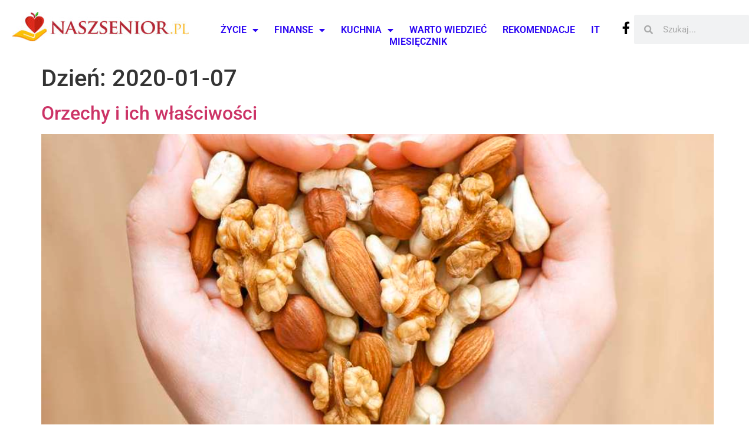

--- FILE ---
content_type: text/html; charset=UTF-8
request_url: https://naszsenior.pl/2020/01/07/
body_size: 10879
content:
<!doctype html>
<html lang="pl-PL">
<head>
	<meta charset="UTF-8">
	<meta name="viewport" content="width=device-width, initial-scale=1">
	<link rel="profile" href="https://gmpg.org/xfn/11">
	<meta name='robots' content='noindex, follow' />

	<!-- This site is optimized with the Yoast SEO Premium plugin v23.3 (Yoast SEO v25.6) - https://yoast.com/wordpress/plugins/seo/ -->
	<title>2020-01-07 &#8211; Nasz Senior</title>
	<meta property="og:locale" content="pl_PL" />
	<meta property="og:type" content="website" />
	<meta property="og:title" content="2020-01-07" />
	<meta property="og:url" content="https://naszsenior.pl/2020/01/07/" />
	<meta property="og:site_name" content="Nasz Senior" />
	<meta name="twitter:card" content="summary_large_image" />
	<script type="application/ld+json" class="yoast-schema-graph">{"@context":"https://schema.org","@graph":[{"@type":"CollectionPage","@id":"https://naszsenior.pl/2020/01/07/","url":"https://naszsenior.pl/2020/01/07/","name":"2020-01-07 &#8211; Nasz Senior","isPartOf":{"@id":"https://naszsenior.pl/#website"},"primaryImageOfPage":{"@id":"https://naszsenior.pl/2020/01/07/#primaryimage"},"image":{"@id":"https://naszsenior.pl/2020/01/07/#primaryimage"},"thumbnailUrl":"https://naszsenior.pl/wp-content/uploads/2019/10/Orzechy-i-ich-właściwości.jpg","breadcrumb":{"@id":"https://naszsenior.pl/2020/01/07/#breadcrumb"},"inLanguage":"pl-PL"},{"@type":"ImageObject","inLanguage":"pl-PL","@id":"https://naszsenior.pl/2020/01/07/#primaryimage","url":"https://naszsenior.pl/wp-content/uploads/2019/10/Orzechy-i-ich-właściwości.jpg","contentUrl":"https://naszsenior.pl/wp-content/uploads/2019/10/Orzechy-i-ich-właściwości.jpg","width":1019,"height":715},{"@type":"BreadcrumbList","@id":"https://naszsenior.pl/2020/01/07/#breadcrumb","itemListElement":[{"@type":"ListItem","position":1,"name":"Strona główna","item":"https://naszsenior.pl/"},{"@type":"ListItem","position":2,"name":"Archiwum dla 2020-01-07"}]},{"@type":"WebSite","@id":"https://naszsenior.pl/#website","url":"https://naszsenior.pl/","name":"Nasz Senior","description":"","publisher":{"@id":"https://naszsenior.pl/#organization"},"potentialAction":[{"@type":"SearchAction","target":{"@type":"EntryPoint","urlTemplate":"https://naszsenior.pl/?s={search_term_string}"},"query-input":{"@type":"PropertyValueSpecification","valueRequired":true,"valueName":"search_term_string"}}],"inLanguage":"pl-PL"},{"@type":"Organization","@id":"https://naszsenior.pl/#organization","name":"Nasz Senior - Informacje dla Seniora","url":"https://naszsenior.pl/","logo":{"@type":"ImageObject","inLanguage":"pl-PL","@id":"https://naszsenior.pl/#/schema/logo/image/","url":"https://naszsenior.pl/wp-content/uploads/2024/02/cropped-logo_etykieta_cdr7.jpg","contentUrl":"https://naszsenior.pl/wp-content/uploads/2024/02/cropped-logo_etykieta_cdr7.jpg","width":604,"height":100,"caption":"Nasz Senior - Informacje dla Seniora"},"image":{"@id":"https://naszsenior.pl/#/schema/logo/image/"},"sameAs":["https://www.facebook.com/naszsenior"]}]}</script>
	<!-- / Yoast SEO Premium plugin. -->


<link rel='dns-prefetch' href='//www.googletagmanager.com' />
<link rel='dns-prefetch' href='//pagead2.googlesyndication.com' />
<link rel="alternate" type="application/rss+xml" title="Nasz Senior &raquo; Kanał z wpisami" href="https://naszsenior.pl/feed/" />
<link rel="alternate" type="application/rss+xml" title="Nasz Senior &raquo; Kanał z komentarzami" href="https://naszsenior.pl/comments/feed/" />
<script>
window._wpemojiSettings = {"baseUrl":"https:\/\/s.w.org\/images\/core\/emoji\/15.0.3\/72x72\/","ext":".png","svgUrl":"https:\/\/s.w.org\/images\/core\/emoji\/15.0.3\/svg\/","svgExt":".svg","source":{"concatemoji":"https:\/\/naszsenior.pl\/wp-includes\/js\/wp-emoji-release.min.js?ver=a81c97303559f2b806856de5b5e08be6"}};
/*! This file is auto-generated */
!function(i,n){var o,s,e;function c(e){try{var t={supportTests:e,timestamp:(new Date).valueOf()};sessionStorage.setItem(o,JSON.stringify(t))}catch(e){}}function p(e,t,n){e.clearRect(0,0,e.canvas.width,e.canvas.height),e.fillText(t,0,0);var t=new Uint32Array(e.getImageData(0,0,e.canvas.width,e.canvas.height).data),r=(e.clearRect(0,0,e.canvas.width,e.canvas.height),e.fillText(n,0,0),new Uint32Array(e.getImageData(0,0,e.canvas.width,e.canvas.height).data));return t.every(function(e,t){return e===r[t]})}function u(e,t,n){switch(t){case"flag":return n(e,"\ud83c\udff3\ufe0f\u200d\u26a7\ufe0f","\ud83c\udff3\ufe0f\u200b\u26a7\ufe0f")?!1:!n(e,"\ud83c\uddfa\ud83c\uddf3","\ud83c\uddfa\u200b\ud83c\uddf3")&&!n(e,"\ud83c\udff4\udb40\udc67\udb40\udc62\udb40\udc65\udb40\udc6e\udb40\udc67\udb40\udc7f","\ud83c\udff4\u200b\udb40\udc67\u200b\udb40\udc62\u200b\udb40\udc65\u200b\udb40\udc6e\u200b\udb40\udc67\u200b\udb40\udc7f");case"emoji":return!n(e,"\ud83d\udc26\u200d\u2b1b","\ud83d\udc26\u200b\u2b1b")}return!1}function f(e,t,n){var r="undefined"!=typeof WorkerGlobalScope&&self instanceof WorkerGlobalScope?new OffscreenCanvas(300,150):i.createElement("canvas"),a=r.getContext("2d",{willReadFrequently:!0}),o=(a.textBaseline="top",a.font="600 32px Arial",{});return e.forEach(function(e){o[e]=t(a,e,n)}),o}function t(e){var t=i.createElement("script");t.src=e,t.defer=!0,i.head.appendChild(t)}"undefined"!=typeof Promise&&(o="wpEmojiSettingsSupports",s=["flag","emoji"],n.supports={everything:!0,everythingExceptFlag:!0},e=new Promise(function(e){i.addEventListener("DOMContentLoaded",e,{once:!0})}),new Promise(function(t){var n=function(){try{var e=JSON.parse(sessionStorage.getItem(o));if("object"==typeof e&&"number"==typeof e.timestamp&&(new Date).valueOf()<e.timestamp+604800&&"object"==typeof e.supportTests)return e.supportTests}catch(e){}return null}();if(!n){if("undefined"!=typeof Worker&&"undefined"!=typeof OffscreenCanvas&&"undefined"!=typeof URL&&URL.createObjectURL&&"undefined"!=typeof Blob)try{var e="postMessage("+f.toString()+"("+[JSON.stringify(s),u.toString(),p.toString()].join(",")+"));",r=new Blob([e],{type:"text/javascript"}),a=new Worker(URL.createObjectURL(r),{name:"wpTestEmojiSupports"});return void(a.onmessage=function(e){c(n=e.data),a.terminate(),t(n)})}catch(e){}c(n=f(s,u,p))}t(n)}).then(function(e){for(var t in e)n.supports[t]=e[t],n.supports.everything=n.supports.everything&&n.supports[t],"flag"!==t&&(n.supports.everythingExceptFlag=n.supports.everythingExceptFlag&&n.supports[t]);n.supports.everythingExceptFlag=n.supports.everythingExceptFlag&&!n.supports.flag,n.DOMReady=!1,n.readyCallback=function(){n.DOMReady=!0}}).then(function(){return e}).then(function(){var e;n.supports.everything||(n.readyCallback(),(e=n.source||{}).concatemoji?t(e.concatemoji):e.wpemoji&&e.twemoji&&(t(e.twemoji),t(e.wpemoji)))}))}((window,document),window._wpemojiSettings);
</script>
<style id='wp-emoji-styles-inline-css'>

	img.wp-smiley, img.emoji {
		display: inline !important;
		border: none !important;
		box-shadow: none !important;
		height: 1em !important;
		width: 1em !important;
		margin: 0 0.07em !important;
		vertical-align: -0.1em !important;
		background: none !important;
		padding: 0 !important;
	}
</style>
<link rel='stylesheet' id='wp-block-library-css' href='https://naszsenior.pl/wp-includes/css/dist/block-library/style.min.css?ver=a81c97303559f2b806856de5b5e08be6' media='all' />
<style id='global-styles-inline-css'>
:root{--wp--preset--aspect-ratio--square: 1;--wp--preset--aspect-ratio--4-3: 4/3;--wp--preset--aspect-ratio--3-4: 3/4;--wp--preset--aspect-ratio--3-2: 3/2;--wp--preset--aspect-ratio--2-3: 2/3;--wp--preset--aspect-ratio--16-9: 16/9;--wp--preset--aspect-ratio--9-16: 9/16;--wp--preset--color--black: #000000;--wp--preset--color--cyan-bluish-gray: #abb8c3;--wp--preset--color--white: #ffffff;--wp--preset--color--pale-pink: #f78da7;--wp--preset--color--vivid-red: #cf2e2e;--wp--preset--color--luminous-vivid-orange: #ff6900;--wp--preset--color--luminous-vivid-amber: #fcb900;--wp--preset--color--light-green-cyan: #7bdcb5;--wp--preset--color--vivid-green-cyan: #00d084;--wp--preset--color--pale-cyan-blue: #8ed1fc;--wp--preset--color--vivid-cyan-blue: #0693e3;--wp--preset--color--vivid-purple: #9b51e0;--wp--preset--gradient--vivid-cyan-blue-to-vivid-purple: linear-gradient(135deg,rgba(6,147,227,1) 0%,rgb(155,81,224) 100%);--wp--preset--gradient--light-green-cyan-to-vivid-green-cyan: linear-gradient(135deg,rgb(122,220,180) 0%,rgb(0,208,130) 100%);--wp--preset--gradient--luminous-vivid-amber-to-luminous-vivid-orange: linear-gradient(135deg,rgba(252,185,0,1) 0%,rgba(255,105,0,1) 100%);--wp--preset--gradient--luminous-vivid-orange-to-vivid-red: linear-gradient(135deg,rgba(255,105,0,1) 0%,rgb(207,46,46) 100%);--wp--preset--gradient--very-light-gray-to-cyan-bluish-gray: linear-gradient(135deg,rgb(238,238,238) 0%,rgb(169,184,195) 100%);--wp--preset--gradient--cool-to-warm-spectrum: linear-gradient(135deg,rgb(74,234,220) 0%,rgb(151,120,209) 20%,rgb(207,42,186) 40%,rgb(238,44,130) 60%,rgb(251,105,98) 80%,rgb(254,248,76) 100%);--wp--preset--gradient--blush-light-purple: linear-gradient(135deg,rgb(255,206,236) 0%,rgb(152,150,240) 100%);--wp--preset--gradient--blush-bordeaux: linear-gradient(135deg,rgb(254,205,165) 0%,rgb(254,45,45) 50%,rgb(107,0,62) 100%);--wp--preset--gradient--luminous-dusk: linear-gradient(135deg,rgb(255,203,112) 0%,rgb(199,81,192) 50%,rgb(65,88,208) 100%);--wp--preset--gradient--pale-ocean: linear-gradient(135deg,rgb(255,245,203) 0%,rgb(182,227,212) 50%,rgb(51,167,181) 100%);--wp--preset--gradient--electric-grass: linear-gradient(135deg,rgb(202,248,128) 0%,rgb(113,206,126) 100%);--wp--preset--gradient--midnight: linear-gradient(135deg,rgb(2,3,129) 0%,rgb(40,116,252) 100%);--wp--preset--font-size--small: 13px;--wp--preset--font-size--medium: 20px;--wp--preset--font-size--large: 36px;--wp--preset--font-size--x-large: 42px;--wp--preset--spacing--20: 0.44rem;--wp--preset--spacing--30: 0.67rem;--wp--preset--spacing--40: 1rem;--wp--preset--spacing--50: 1.5rem;--wp--preset--spacing--60: 2.25rem;--wp--preset--spacing--70: 3.38rem;--wp--preset--spacing--80: 5.06rem;--wp--preset--shadow--natural: 6px 6px 9px rgba(0, 0, 0, 0.2);--wp--preset--shadow--deep: 12px 12px 50px rgba(0, 0, 0, 0.4);--wp--preset--shadow--sharp: 6px 6px 0px rgba(0, 0, 0, 0.2);--wp--preset--shadow--outlined: 6px 6px 0px -3px rgba(255, 255, 255, 1), 6px 6px rgba(0, 0, 0, 1);--wp--preset--shadow--crisp: 6px 6px 0px rgba(0, 0, 0, 1);}:root { --wp--style--global--content-size: 800px;--wp--style--global--wide-size: 1200px; }:where(body) { margin: 0; }.wp-site-blocks > .alignleft { float: left; margin-right: 2em; }.wp-site-blocks > .alignright { float: right; margin-left: 2em; }.wp-site-blocks > .aligncenter { justify-content: center; margin-left: auto; margin-right: auto; }:where(.wp-site-blocks) > * { margin-block-start: 24px; margin-block-end: 0; }:where(.wp-site-blocks) > :first-child { margin-block-start: 0; }:where(.wp-site-blocks) > :last-child { margin-block-end: 0; }:root { --wp--style--block-gap: 24px; }:root :where(.is-layout-flow) > :first-child{margin-block-start: 0;}:root :where(.is-layout-flow) > :last-child{margin-block-end: 0;}:root :where(.is-layout-flow) > *{margin-block-start: 24px;margin-block-end: 0;}:root :where(.is-layout-constrained) > :first-child{margin-block-start: 0;}:root :where(.is-layout-constrained) > :last-child{margin-block-end: 0;}:root :where(.is-layout-constrained) > *{margin-block-start: 24px;margin-block-end: 0;}:root :where(.is-layout-flex){gap: 24px;}:root :where(.is-layout-grid){gap: 24px;}.is-layout-flow > .alignleft{float: left;margin-inline-start: 0;margin-inline-end: 2em;}.is-layout-flow > .alignright{float: right;margin-inline-start: 2em;margin-inline-end: 0;}.is-layout-flow > .aligncenter{margin-left: auto !important;margin-right: auto !important;}.is-layout-constrained > .alignleft{float: left;margin-inline-start: 0;margin-inline-end: 2em;}.is-layout-constrained > .alignright{float: right;margin-inline-start: 2em;margin-inline-end: 0;}.is-layout-constrained > .aligncenter{margin-left: auto !important;margin-right: auto !important;}.is-layout-constrained > :where(:not(.alignleft):not(.alignright):not(.alignfull)){max-width: var(--wp--style--global--content-size);margin-left: auto !important;margin-right: auto !important;}.is-layout-constrained > .alignwide{max-width: var(--wp--style--global--wide-size);}body .is-layout-flex{display: flex;}.is-layout-flex{flex-wrap: wrap;align-items: center;}.is-layout-flex > :is(*, div){margin: 0;}body .is-layout-grid{display: grid;}.is-layout-grid > :is(*, div){margin: 0;}body{padding-top: 0px;padding-right: 0px;padding-bottom: 0px;padding-left: 0px;}a:where(:not(.wp-element-button)){text-decoration: underline;}:root :where(.wp-element-button, .wp-block-button__link){background-color: #32373c;border-width: 0;color: #fff;font-family: inherit;font-size: inherit;line-height: inherit;padding: calc(0.667em + 2px) calc(1.333em + 2px);text-decoration: none;}.has-black-color{color: var(--wp--preset--color--black) !important;}.has-cyan-bluish-gray-color{color: var(--wp--preset--color--cyan-bluish-gray) !important;}.has-white-color{color: var(--wp--preset--color--white) !important;}.has-pale-pink-color{color: var(--wp--preset--color--pale-pink) !important;}.has-vivid-red-color{color: var(--wp--preset--color--vivid-red) !important;}.has-luminous-vivid-orange-color{color: var(--wp--preset--color--luminous-vivid-orange) !important;}.has-luminous-vivid-amber-color{color: var(--wp--preset--color--luminous-vivid-amber) !important;}.has-light-green-cyan-color{color: var(--wp--preset--color--light-green-cyan) !important;}.has-vivid-green-cyan-color{color: var(--wp--preset--color--vivid-green-cyan) !important;}.has-pale-cyan-blue-color{color: var(--wp--preset--color--pale-cyan-blue) !important;}.has-vivid-cyan-blue-color{color: var(--wp--preset--color--vivid-cyan-blue) !important;}.has-vivid-purple-color{color: var(--wp--preset--color--vivid-purple) !important;}.has-black-background-color{background-color: var(--wp--preset--color--black) !important;}.has-cyan-bluish-gray-background-color{background-color: var(--wp--preset--color--cyan-bluish-gray) !important;}.has-white-background-color{background-color: var(--wp--preset--color--white) !important;}.has-pale-pink-background-color{background-color: var(--wp--preset--color--pale-pink) !important;}.has-vivid-red-background-color{background-color: var(--wp--preset--color--vivid-red) !important;}.has-luminous-vivid-orange-background-color{background-color: var(--wp--preset--color--luminous-vivid-orange) !important;}.has-luminous-vivid-amber-background-color{background-color: var(--wp--preset--color--luminous-vivid-amber) !important;}.has-light-green-cyan-background-color{background-color: var(--wp--preset--color--light-green-cyan) !important;}.has-vivid-green-cyan-background-color{background-color: var(--wp--preset--color--vivid-green-cyan) !important;}.has-pale-cyan-blue-background-color{background-color: var(--wp--preset--color--pale-cyan-blue) !important;}.has-vivid-cyan-blue-background-color{background-color: var(--wp--preset--color--vivid-cyan-blue) !important;}.has-vivid-purple-background-color{background-color: var(--wp--preset--color--vivid-purple) !important;}.has-black-border-color{border-color: var(--wp--preset--color--black) !important;}.has-cyan-bluish-gray-border-color{border-color: var(--wp--preset--color--cyan-bluish-gray) !important;}.has-white-border-color{border-color: var(--wp--preset--color--white) !important;}.has-pale-pink-border-color{border-color: var(--wp--preset--color--pale-pink) !important;}.has-vivid-red-border-color{border-color: var(--wp--preset--color--vivid-red) !important;}.has-luminous-vivid-orange-border-color{border-color: var(--wp--preset--color--luminous-vivid-orange) !important;}.has-luminous-vivid-amber-border-color{border-color: var(--wp--preset--color--luminous-vivid-amber) !important;}.has-light-green-cyan-border-color{border-color: var(--wp--preset--color--light-green-cyan) !important;}.has-vivid-green-cyan-border-color{border-color: var(--wp--preset--color--vivid-green-cyan) !important;}.has-pale-cyan-blue-border-color{border-color: var(--wp--preset--color--pale-cyan-blue) !important;}.has-vivid-cyan-blue-border-color{border-color: var(--wp--preset--color--vivid-cyan-blue) !important;}.has-vivid-purple-border-color{border-color: var(--wp--preset--color--vivid-purple) !important;}.has-vivid-cyan-blue-to-vivid-purple-gradient-background{background: var(--wp--preset--gradient--vivid-cyan-blue-to-vivid-purple) !important;}.has-light-green-cyan-to-vivid-green-cyan-gradient-background{background: var(--wp--preset--gradient--light-green-cyan-to-vivid-green-cyan) !important;}.has-luminous-vivid-amber-to-luminous-vivid-orange-gradient-background{background: var(--wp--preset--gradient--luminous-vivid-amber-to-luminous-vivid-orange) !important;}.has-luminous-vivid-orange-to-vivid-red-gradient-background{background: var(--wp--preset--gradient--luminous-vivid-orange-to-vivid-red) !important;}.has-very-light-gray-to-cyan-bluish-gray-gradient-background{background: var(--wp--preset--gradient--very-light-gray-to-cyan-bluish-gray) !important;}.has-cool-to-warm-spectrum-gradient-background{background: var(--wp--preset--gradient--cool-to-warm-spectrum) !important;}.has-blush-light-purple-gradient-background{background: var(--wp--preset--gradient--blush-light-purple) !important;}.has-blush-bordeaux-gradient-background{background: var(--wp--preset--gradient--blush-bordeaux) !important;}.has-luminous-dusk-gradient-background{background: var(--wp--preset--gradient--luminous-dusk) !important;}.has-pale-ocean-gradient-background{background: var(--wp--preset--gradient--pale-ocean) !important;}.has-electric-grass-gradient-background{background: var(--wp--preset--gradient--electric-grass) !important;}.has-midnight-gradient-background{background: var(--wp--preset--gradient--midnight) !important;}.has-small-font-size{font-size: var(--wp--preset--font-size--small) !important;}.has-medium-font-size{font-size: var(--wp--preset--font-size--medium) !important;}.has-large-font-size{font-size: var(--wp--preset--font-size--large) !important;}.has-x-large-font-size{font-size: var(--wp--preset--font-size--x-large) !important;}
:root :where(.wp-block-pullquote){font-size: 1.5em;line-height: 1.6;}
</style>
<link rel='stylesheet' id='hello-elementor-css' href='https://naszsenior.pl/wp-content/themes/hello-elementor/style.min.css?ver=3.3.0' media='all' />
<link rel='stylesheet' id='hello-elementor-theme-style-css' href='https://naszsenior.pl/wp-content/themes/hello-elementor/theme.min.css?ver=3.3.0' media='all' />
<link rel='stylesheet' id='hello-elementor-header-footer-css' href='https://naszsenior.pl/wp-content/themes/hello-elementor/header-footer.min.css?ver=3.3.0' media='all' />
<link rel='stylesheet' id='elementor-frontend-css' href='https://naszsenior.pl/wp-content/uploads/elementor/css/custom-frontend.min.css?ver=1769201871' media='all' />
<link rel='stylesheet' id='elementor-post-11851-css' href='https://naszsenior.pl/wp-content/uploads/elementor/css/post-11851.css?ver=1769201871' media='all' />
<link rel='stylesheet' id='widget-image-css' href='https://naszsenior.pl/wp-content/plugins/elementor/assets/css/widget-image.min.css?ver=3.34.2' media='all' />
<link rel='stylesheet' id='widget-nav-menu-css' href='https://naszsenior.pl/wp-content/uploads/elementor/css/custom-pro-widget-nav-menu.min.css?ver=1769201871' media='all' />
<link rel='stylesheet' id='widget-social-icons-css' href='https://naszsenior.pl/wp-content/plugins/elementor/assets/css/widget-social-icons.min.css?ver=3.34.2' media='all' />
<link rel='stylesheet' id='e-apple-webkit-css' href='https://naszsenior.pl/wp-content/uploads/elementor/css/custom-apple-webkit.min.css?ver=1769201871' media='all' />
<link rel='stylesheet' id='widget-search-form-css' href='https://naszsenior.pl/wp-content/plugins/elementor-pro/assets/css/widget-search-form.min.css?ver=3.34.2' media='all' />
<link rel='stylesheet' id='elementor-icons-shared-0-css' href='https://naszsenior.pl/wp-content/plugins/elementor/assets/lib/font-awesome/css/fontawesome.min.css?ver=5.15.3' media='all' />
<link rel='stylesheet' id='elementor-icons-fa-solid-css' href='https://naszsenior.pl/wp-content/plugins/elementor/assets/lib/font-awesome/css/solid.min.css?ver=5.15.3' media='all' />
<link rel='stylesheet' id='widget-heading-css' href='https://naszsenior.pl/wp-content/plugins/elementor/assets/css/widget-heading.min.css?ver=3.34.2' media='all' />
<link rel='stylesheet' id='elementor-icons-css' href='https://naszsenior.pl/wp-content/plugins/elementor/assets/lib/eicons/css/elementor-icons.min.css?ver=5.46.0' media='all' />
<link rel='stylesheet' id='elementor-post-12078-css' href='https://naszsenior.pl/wp-content/uploads/elementor/css/post-12078.css?ver=1769201871' media='all' />
<link rel='stylesheet' id='elementor-post-12082-css' href='https://naszsenior.pl/wp-content/uploads/elementor/css/post-12082.css?ver=1769201871' media='all' />
<link rel='stylesheet' id='elementor-gf-local-roboto-css' href='https://naszsenior.pl/wp-content/uploads/elementor/google-fonts/css/roboto.css?ver=1742245081' media='all' />
<link rel='stylesheet' id='elementor-gf-local-robotoslab-css' href='https://naszsenior.pl/wp-content/uploads/elementor/google-fonts/css/robotoslab.css?ver=1742245084' media='all' />
<link rel='stylesheet' id='elementor-icons-fa-brands-css' href='https://naszsenior.pl/wp-content/plugins/elementor/assets/lib/font-awesome/css/brands.min.css?ver=5.15.3' media='all' />
<script src="https://naszsenior.pl/wp-includes/js/jquery/jquery.min.js?ver=3.7.1" id="jquery-core-js"></script>
<script src="https://naszsenior.pl/wp-includes/js/jquery/jquery-migrate.min.js?ver=3.4.1" id="jquery-migrate-js"></script>

<!-- Fragment znacznika Google (gtag.js) dodany przez Site Kit -->
<!-- Fragment Google Analytics dodany przez Site Kit -->
<!-- Fragment reklamy Google dodany przez Site Kit -->
<script src="https://www.googletagmanager.com/gtag/js?id=GT-NBJF9BR" id="google_gtagjs-js" async></script>
<script id="google_gtagjs-js-after">
window.dataLayer = window.dataLayer || [];function gtag(){dataLayer.push(arguments);}
gtag("set","linker",{"domains":["naszsenior.pl"]});
gtag("js", new Date());
gtag("set", "developer_id.dZTNiMT", true);
gtag("config", "GT-NBJF9BR");
gtag("config", "AW-286560168");
</script>
<link rel="https://api.w.org/" href="https://naszsenior.pl/wp-json/" /><link rel="EditURI" type="application/rsd+xml" title="RSD" href="https://naszsenior.pl/xmlrpc.php?rsd" />
<meta name="generator" content="Site Kit by Google 1.170.0" />
<!-- Znaczniki meta Google AdSense dodane przez Site Kit -->
<meta name="google-adsense-platform-account" content="ca-host-pub-2644536267352236">
<meta name="google-adsense-platform-domain" content="sitekit.withgoogle.com">
<!-- Zakończ dodawanie meta znaczników Google AdSense przez Site Kit -->
<meta name="generator" content="Elementor 3.34.2; features: additional_custom_breakpoints; settings: css_print_method-external, google_font-enabled, font_display-swap">
			<style>
				.e-con.e-parent:nth-of-type(n+4):not(.e-lazyloaded):not(.e-no-lazyload),
				.e-con.e-parent:nth-of-type(n+4):not(.e-lazyloaded):not(.e-no-lazyload) * {
					background-image: none !important;
				}
				@media screen and (max-height: 1024px) {
					.e-con.e-parent:nth-of-type(n+3):not(.e-lazyloaded):not(.e-no-lazyload),
					.e-con.e-parent:nth-of-type(n+3):not(.e-lazyloaded):not(.e-no-lazyload) * {
						background-image: none !important;
					}
				}
				@media screen and (max-height: 640px) {
					.e-con.e-parent:nth-of-type(n+2):not(.e-lazyloaded):not(.e-no-lazyload),
					.e-con.e-parent:nth-of-type(n+2):not(.e-lazyloaded):not(.e-no-lazyload) * {
						background-image: none !important;
					}
				}
			</style>
			
<!-- Fragment Google AdSense dodany przez Site Kit -->
<script async src="https://pagead2.googlesyndication.com/pagead/js/adsbygoogle.js?client=ca-pub-5980898246357519&amp;host=ca-host-pub-2644536267352236" crossorigin="anonymous"></script>

<!-- Zakończ fragment Google AdSense dodany przez Site Kit -->
<link rel="icon" href="https://naszsenior.pl/wp-content/uploads/2016/07/cropped-ico-1-32x32.png" sizes="32x32" />
<link rel="icon" href="https://naszsenior.pl/wp-content/uploads/2016/07/cropped-ico-1-192x192.png" sizes="192x192" />
<link rel="apple-touch-icon" href="https://naszsenior.pl/wp-content/uploads/2016/07/cropped-ico-1-180x180.png" />
<meta name="msapplication-TileImage" content="https://naszsenior.pl/wp-content/uploads/2016/07/cropped-ico-1-270x270.png" />
</head>
<body data-rsssl=1 class="archive date wp-custom-logo wp-embed-responsive theme-default elementor-default elementor-kit-11851">


<a class="skip-link screen-reader-text" href="#content">Przejdź do treści</a>

		<header data-elementor-type="header" data-elementor-id="12078" class="elementor elementor-12078 elementor-location-header" data-elementor-post-type="elementor_library">
			<div class="elementor-element elementor-element-4e249be e-con-full e-flex e-con e-parent" data-id="4e249be" data-element_type="container">
		<div class="elementor-element elementor-element-9516982 e-con-full e-flex e-con e-child" data-id="9516982" data-element_type="container">
				<div class="elementor-element elementor-element-6509e0a elementor-widget-mobile__width-initial elementor-widget elementor-widget-image" data-id="6509e0a" data-element_type="widget" data-widget_type="image.default">
				<div class="elementor-widget-container">
																<a href="https://naszsenior.pl">
							<img width="300" height="50" src="https://naszsenior.pl/wp-content/uploads/2024/02/logo_etykieta_cdr7-300x50.jpg" class="attachment-medium size-medium wp-image-12009" alt="" srcset="https://naszsenior.pl/wp-content/uploads/2024/02/logo_etykieta_cdr7-300x50.jpg 300w, https://naszsenior.pl/wp-content/uploads/2024/02/logo_etykieta_cdr7.jpg 604w" sizes="(max-width: 300px) 100vw, 300px" />								</a>
															</div>
				</div>
				</div>
		<div class="elementor-element elementor-element-925faa9 e-con-full e-flex e-con e-child" data-id="925faa9" data-element_type="container">
				<div class="elementor-element elementor-element-c94cede elementor-nav-menu__align-center elementor-nav-menu--stretch elementor-nav-menu__text-align-center elementor-nav-menu--dropdown-tablet elementor-nav-menu--toggle elementor-nav-menu--burger elementor-widget elementor-widget-nav-menu" data-id="c94cede" data-element_type="widget" data-settings="{&quot;full_width&quot;:&quot;stretch&quot;,&quot;layout&quot;:&quot;horizontal&quot;,&quot;submenu_icon&quot;:{&quot;value&quot;:&quot;&lt;i class=\&quot;fas fa-caret-down\&quot; aria-hidden=\&quot;true\&quot;&gt;&lt;\/i&gt;&quot;,&quot;library&quot;:&quot;fa-solid&quot;},&quot;toggle&quot;:&quot;burger&quot;}" data-widget_type="nav-menu.default">
				<div class="elementor-widget-container">
								<nav aria-label="Menu" class="elementor-nav-menu--main elementor-nav-menu__container elementor-nav-menu--layout-horizontal e--pointer-underline e--animation-fade">
				<ul id="menu-1-c94cede" class="elementor-nav-menu"><li class="menu-item menu-item-type-custom menu-item-object-custom menu-item-has-children menu-item-12075"><a href="#" class="elementor-item elementor-item-anchor">Życie</a>
<ul class="sub-menu elementor-nav-menu--dropdown">
	<li class="menu-item menu-item-type-taxonomy menu-item-object-category menu-item-3576"><a href="https://naszsenior.pl/dzial/zdrowie-i-uroda/" class="elementor-sub-item">Zdrowie i uroda</a></li>
	<li class="menu-item menu-item-type-taxonomy menu-item-object-category menu-item-3575"><a href="https://naszsenior.pl/dzial/aktywny-senior/" class="elementor-sub-item">Aktywny senior</a></li>
	<li class="menu-item menu-item-type-taxonomy menu-item-object-category menu-item-3580"><a href="https://naszsenior.pl/dzial/kacik-seniora/" class="elementor-sub-item">Kącik seniora</a></li>
	<li class="menu-item menu-item-type-taxonomy menu-item-object-category menu-item-4927"><a href="https://naszsenior.pl/dzial/acti50/" class="elementor-sub-item">ACTI50.TV</a></li>
</ul>
</li>
<li class="menu-item menu-item-type-custom menu-item-object-custom menu-item-has-children menu-item-12076"><a href="#" class="elementor-item elementor-item-anchor">Finanse</a>
<ul class="sub-menu elementor-nav-menu--dropdown">
	<li class="menu-item menu-item-type-taxonomy menu-item-object-category menu-item-3577"><a href="https://naszsenior.pl/dzial/praca-i-finanse/" class="elementor-sub-item">Praca i finanse</a></li>
	<li class="menu-item menu-item-type-taxonomy menu-item-object-category menu-item-3581"><a href="https://naszsenior.pl/dzial/prosto-z-sejmu/" class="elementor-sub-item">Prosto z Sejmu</a></li>
	<li class="menu-item menu-item-type-taxonomy menu-item-object-category menu-item-3582"><a href="https://naszsenior.pl/dzial/policja-ostrzega/" class="elementor-sub-item">Policja ostrzega</a></li>
</ul>
</li>
<li class="menu-item menu-item-type-custom menu-item-object-custom menu-item-has-children menu-item-12077"><a href="#" class="elementor-item elementor-item-anchor">Kuchnia</a>
<ul class="sub-menu elementor-nav-menu--dropdown">
	<li class="menu-item menu-item-type-taxonomy menu-item-object-category menu-item-3579"><a href="https://naszsenior.pl/dzial/gotuj-z-seniorem/" class="elementor-sub-item">Gotuj z seniorem</a></li>
	<li class="menu-item menu-item-type-taxonomy menu-item-object-category menu-item-10956"><a href="https://naszsenior.pl/dzial/nano/" class="elementor-sub-item">nano</a></li>
</ul>
</li>
<li class="menu-item menu-item-type-taxonomy menu-item-object-category menu-item-3578"><a href="https://naszsenior.pl/dzial/warto-wiedziec/" class="elementor-item">Warto wiedzieć</a></li>
<li class="menu-item menu-item-type-taxonomy menu-item-object-category menu-item-12133"><a href="https://naszsenior.pl/dzial/rekomendacje/" class="elementor-item">Rekomendacje</a></li>
<li class="menu-item menu-item-type-taxonomy menu-item-object-category menu-item-12476"><a href="https://naszsenior.pl/dzial/it/" class="elementor-item">IT</a></li>
<li class="menu-item menu-item-type-taxonomy menu-item-object-category menu-item-4982"><a href="https://naszsenior.pl/dzial/miesiecznik/" class="elementor-item">Miesięcznik</a></li>
</ul>			</nav>
					<div class="elementor-menu-toggle" role="button" tabindex="0" aria-label="Menu Toggle" aria-expanded="false">
			<i aria-hidden="true" role="presentation" class="elementor-menu-toggle__icon--open eicon-menu-bar"></i><i aria-hidden="true" role="presentation" class="elementor-menu-toggle__icon--close eicon-close"></i>		</div>
					<nav class="elementor-nav-menu--dropdown elementor-nav-menu__container" aria-hidden="true">
				<ul id="menu-2-c94cede" class="elementor-nav-menu"><li class="menu-item menu-item-type-custom menu-item-object-custom menu-item-has-children menu-item-12075"><a href="#" class="elementor-item elementor-item-anchor" tabindex="-1">Życie</a>
<ul class="sub-menu elementor-nav-menu--dropdown">
	<li class="menu-item menu-item-type-taxonomy menu-item-object-category menu-item-3576"><a href="https://naszsenior.pl/dzial/zdrowie-i-uroda/" class="elementor-sub-item" tabindex="-1">Zdrowie i uroda</a></li>
	<li class="menu-item menu-item-type-taxonomy menu-item-object-category menu-item-3575"><a href="https://naszsenior.pl/dzial/aktywny-senior/" class="elementor-sub-item" tabindex="-1">Aktywny senior</a></li>
	<li class="menu-item menu-item-type-taxonomy menu-item-object-category menu-item-3580"><a href="https://naszsenior.pl/dzial/kacik-seniora/" class="elementor-sub-item" tabindex="-1">Kącik seniora</a></li>
	<li class="menu-item menu-item-type-taxonomy menu-item-object-category menu-item-4927"><a href="https://naszsenior.pl/dzial/acti50/" class="elementor-sub-item" tabindex="-1">ACTI50.TV</a></li>
</ul>
</li>
<li class="menu-item menu-item-type-custom menu-item-object-custom menu-item-has-children menu-item-12076"><a href="#" class="elementor-item elementor-item-anchor" tabindex="-1">Finanse</a>
<ul class="sub-menu elementor-nav-menu--dropdown">
	<li class="menu-item menu-item-type-taxonomy menu-item-object-category menu-item-3577"><a href="https://naszsenior.pl/dzial/praca-i-finanse/" class="elementor-sub-item" tabindex="-1">Praca i finanse</a></li>
	<li class="menu-item menu-item-type-taxonomy menu-item-object-category menu-item-3581"><a href="https://naszsenior.pl/dzial/prosto-z-sejmu/" class="elementor-sub-item" tabindex="-1">Prosto z Sejmu</a></li>
	<li class="menu-item menu-item-type-taxonomy menu-item-object-category menu-item-3582"><a href="https://naszsenior.pl/dzial/policja-ostrzega/" class="elementor-sub-item" tabindex="-1">Policja ostrzega</a></li>
</ul>
</li>
<li class="menu-item menu-item-type-custom menu-item-object-custom menu-item-has-children menu-item-12077"><a href="#" class="elementor-item elementor-item-anchor" tabindex="-1">Kuchnia</a>
<ul class="sub-menu elementor-nav-menu--dropdown">
	<li class="menu-item menu-item-type-taxonomy menu-item-object-category menu-item-3579"><a href="https://naszsenior.pl/dzial/gotuj-z-seniorem/" class="elementor-sub-item" tabindex="-1">Gotuj z seniorem</a></li>
	<li class="menu-item menu-item-type-taxonomy menu-item-object-category menu-item-10956"><a href="https://naszsenior.pl/dzial/nano/" class="elementor-sub-item" tabindex="-1">nano</a></li>
</ul>
</li>
<li class="menu-item menu-item-type-taxonomy menu-item-object-category menu-item-3578"><a href="https://naszsenior.pl/dzial/warto-wiedziec/" class="elementor-item" tabindex="-1">Warto wiedzieć</a></li>
<li class="menu-item menu-item-type-taxonomy menu-item-object-category menu-item-12133"><a href="https://naszsenior.pl/dzial/rekomendacje/" class="elementor-item" tabindex="-1">Rekomendacje</a></li>
<li class="menu-item menu-item-type-taxonomy menu-item-object-category menu-item-12476"><a href="https://naszsenior.pl/dzial/it/" class="elementor-item" tabindex="-1">IT</a></li>
<li class="menu-item menu-item-type-taxonomy menu-item-object-category menu-item-4982"><a href="https://naszsenior.pl/dzial/miesiecznik/" class="elementor-item" tabindex="-1">Miesięcznik</a></li>
</ul>			</nav>
						</div>
				</div>
				</div>
				<div class="elementor-element elementor-element-55625e35 elementor-widget__width-initial elementor-widget-mobile__width-auto elementor-grid-1 elementor-shape-rounded e-grid-align-center elementor-widget elementor-widget-social-icons" data-id="55625e35" data-element_type="widget" data-widget_type="social-icons.default">
				<div class="elementor-widget-container">
							<div class="elementor-social-icons-wrapper elementor-grid">
							<span class="elementor-grid-item">
					<a class="elementor-icon elementor-social-icon elementor-social-icon-facebook-f elementor-repeater-item-fac13cb" href="https://www.facebook.com/naszsenior?locale=pl_PL" target="_blank">
						<span class="elementor-screen-only">Facebook-f</span>
						<i aria-hidden="true" class="fab fa-facebook-f"></i>					</a>
				</span>
					</div>
						</div>
				</div>
				<div class="elementor-element elementor-element-8a01d14 elementor-search-form--skin-minimal elementor-widget elementor-widget-search-form" data-id="8a01d14" data-element_type="widget" data-settings="{&quot;skin&quot;:&quot;minimal&quot;}" data-widget_type="search-form.default">
				<div class="elementor-widget-container">
							<search role="search">
			<form class="elementor-search-form" action="https://naszsenior.pl" method="get">
												<div class="elementor-search-form__container">
					<label class="elementor-screen-only" for="elementor-search-form-8a01d14">Szukaj</label>

											<div class="elementor-search-form__icon">
							<i aria-hidden="true" class="fas fa-search"></i>							<span class="elementor-screen-only">Szukaj</span>
						</div>
					
					<input id="elementor-search-form-8a01d14" placeholder="Szukaj..." class="elementor-search-form__input" type="search" name="s" value="">
					
					
									</div>
			</form>
		</search>
						</div>
				</div>
				</div>
				</header>
		<main id="content" class="site-main">

			<div class="page-header">
			<h1 class="entry-title">Dzień: <span>2020-01-07</span></h1>		</div>
	
	<div class="page-content">
					<article class="post">
				<h2 class="entry-title"><a href="https://naszsenior.pl/orzechy-i-ich-wlasciwosci/">Orzechy i ich właściwości</a></h2><a href="https://naszsenior.pl/orzechy-i-ich-wlasciwosci/"><img fetchpriority="high" width="800" height="561" src="https://naszsenior.pl/wp-content/uploads/2019/10/Orzechy-i-ich-właściwości.jpg" class="attachment-large size-large wp-post-image" alt="" decoding="async" srcset="https://naszsenior.pl/wp-content/uploads/2019/10/Orzechy-i-ich-właściwości.jpg 1019w, https://naszsenior.pl/wp-content/uploads/2019/10/Orzechy-i-ich-właściwości-300x211.jpg 300w, https://naszsenior.pl/wp-content/uploads/2019/10/Orzechy-i-ich-właściwości-768x539.jpg 768w" sizes="(max-width: 800px) 100vw, 800px" /></a><p>Orzechy są wartościową przekąską, którą warto włączyć do codziennego jadłospisu. Produkty te zawierają wielonienasycone kwasy tłuszczowe, witaminy z grupy B, witaminę E, przeciwutleniacze, mikroelementy. Nie ma przeciwwskazań, aby osoby otyłe oraz cierpiące na cukrzycę typu 2 unikały orzechów w diecie. Pamiętajmy jednak, aby starać się unikać orzechów prażonych, gdyż ten sposób obróbki termicznej skutkuje utlenieniem [&hellip;]</p>
			</article>
			</div>

	
</main>
		<footer data-elementor-type="footer" data-elementor-id="12082" class="elementor elementor-12082 elementor-location-footer" data-elementor-post-type="elementor_library">
			<footer class="elementor-element elementor-element-9b4ae35 e-con-full e-flex e-con e-parent" data-id="9b4ae35" data-element_type="container" data-settings="{&quot;background_background&quot;:&quot;classic&quot;}">
		<div class="elementor-element elementor-element-72e25d89 e-con-full e-flex e-con e-child" data-id="72e25d89" data-element_type="container">
		<div class="elementor-element elementor-element-4e295471 e-con-full e-flex e-con e-child" data-id="4e295471" data-element_type="container">
				<div class="elementor-element elementor-element-6b77e81c elementor-nav-menu__align-start elementor-nav-menu--dropdown-mobile elementor-nav-menu--stretch elementor-nav-menu__text-align-center elementor-nav-menu--toggle elementor-nav-menu--burger elementor-widget elementor-widget-nav-menu" data-id="6b77e81c" data-element_type="widget" data-settings="{&quot;full_width&quot;:&quot;stretch&quot;,&quot;layout&quot;:&quot;horizontal&quot;,&quot;submenu_icon&quot;:{&quot;value&quot;:&quot;&lt;i class=\&quot;fas fa-caret-down\&quot; aria-hidden=\&quot;true\&quot;&gt;&lt;\/i&gt;&quot;,&quot;library&quot;:&quot;fa-solid&quot;},&quot;toggle&quot;:&quot;burger&quot;}" data-widget_type="nav-menu.default">
				<div class="elementor-widget-container">
								<nav aria-label="Menu" class="elementor-nav-menu--main elementor-nav-menu__container elementor-nav-menu--layout-horizontal e--pointer-none">
				<ul id="menu-1-6b77e81c" class="elementor-nav-menu"><li class="menu-item menu-item-type-post_type menu-item-object-page menu-item-9380"><a href="https://naszsenior.pl/kontakt/o-naszsenior-pl/" class="elementor-item">O NASZSENIOR.PL</a></li>
<li class="menu-item menu-item-type-post_type menu-item-object-page menu-item-3619"><a href="https://naszsenior.pl/kontakt/" class="elementor-item">Kontakt</a></li>
<li class="menu-item menu-item-type-post_type menu-item-object-page menu-item-4407"><a href="https://naszsenior.pl/kontakt/regulamin/" class="elementor-item">Regulamin</a></li>
<li class="menu-item menu-item-type-post_type menu-item-object-page menu-item-4408"><a href="https://naszsenior.pl/kontakt/polityka-prywatnosci/" class="elementor-item">Polityka prywatności</a></li>
<li class="menu-item menu-item-type-post_type menu-item-object-page menu-item-12471"><a href="https://naszsenior.pl/zasady-wspolpracy-reklamowej/" class="elementor-item">Reklama</a></li>
</ul>			</nav>
					<div class="elementor-menu-toggle" role="button" tabindex="0" aria-label="Menu Toggle" aria-expanded="false">
			<i aria-hidden="true" role="presentation" class="elementor-menu-toggle__icon--open eicon-menu-bar"></i><i aria-hidden="true" role="presentation" class="elementor-menu-toggle__icon--close eicon-close"></i>		</div>
					<nav class="elementor-nav-menu--dropdown elementor-nav-menu__container" aria-hidden="true">
				<ul id="menu-2-6b77e81c" class="elementor-nav-menu"><li class="menu-item menu-item-type-post_type menu-item-object-page menu-item-9380"><a href="https://naszsenior.pl/kontakt/o-naszsenior-pl/" class="elementor-item" tabindex="-1">O NASZSENIOR.PL</a></li>
<li class="menu-item menu-item-type-post_type menu-item-object-page menu-item-3619"><a href="https://naszsenior.pl/kontakt/" class="elementor-item" tabindex="-1">Kontakt</a></li>
<li class="menu-item menu-item-type-post_type menu-item-object-page menu-item-4407"><a href="https://naszsenior.pl/kontakt/regulamin/" class="elementor-item" tabindex="-1">Regulamin</a></li>
<li class="menu-item menu-item-type-post_type menu-item-object-page menu-item-4408"><a href="https://naszsenior.pl/kontakt/polityka-prywatnosci/" class="elementor-item" tabindex="-1">Polityka prywatności</a></li>
<li class="menu-item menu-item-type-post_type menu-item-object-page menu-item-12471"><a href="https://naszsenior.pl/zasady-wspolpracy-reklamowej/" class="elementor-item" tabindex="-1">Reklama</a></li>
</ul>			</nav>
						</div>
				</div>
				</div>
		<div class="elementor-element elementor-element-2e65fa82 e-con-full e-flex e-con e-child" data-id="2e65fa82" data-element_type="container">
				<div class="elementor-element elementor-element-6e8abe6 elementor-widget elementor-widget-heading" data-id="6e8abe6" data-element_type="widget" data-widget_type="heading.default">
				<div class="elementor-widget-container">
					<p class="elementor-heading-title elementor-size-default">
</p>				</div>
				</div>
				</div>
				</div>
		<div class="elementor-element elementor-element-3361f e-con-full e-flex e-con e-child" data-id="3361f" data-element_type="container">
		<div class="elementor-element elementor-element-39a30689 e-con-full e-flex e-con e-child" data-id="39a30689" data-element_type="container">
				<div class="elementor-element elementor-element-c5c4f9e elementor-widget elementor-widget-heading" data-id="c5c4f9e" data-element_type="widget" data-widget_type="heading.default">
				<div class="elementor-widget-container">
					<p class="elementor-heading-title elementor-size-default">© 2014  Wszelkie prawa zastrzeżone</p>				</div>
				</div>
				</div>
		<div class="elementor-element elementor-element-26cf7cfd e-con-full e-flex e-con e-child" data-id="26cf7cfd" data-element_type="container">
				<div class="elementor-element elementor-element-1ed5d224 e-grid-align-right e-grid-align-mobile-center elementor-shape-rounded elementor-grid-0 elementor-widget elementor-widget-social-icons" data-id="1ed5d224" data-element_type="widget" data-widget_type="social-icons.default">
				<div class="elementor-widget-container">
							<div class="elementor-social-icons-wrapper elementor-grid">
							<span class="elementor-grid-item">
					<a class="elementor-icon elementor-social-icon elementor-social-icon- elementor-repeater-item-f4f16ac" target="_blank">
						<span class="elementor-screen-only"></span>
											</a>
				</span>
					</div>
						</div>
				</div>
				</div>
				</div>
				</footer>
				</footer>
		
			<script>
				const lazyloadRunObserver = () => {
					const lazyloadBackgrounds = document.querySelectorAll( `.e-con.e-parent:not(.e-lazyloaded)` );
					const lazyloadBackgroundObserver = new IntersectionObserver( ( entries ) => {
						entries.forEach( ( entry ) => {
							if ( entry.isIntersecting ) {
								let lazyloadBackground = entry.target;
								if( lazyloadBackground ) {
									lazyloadBackground.classList.add( 'e-lazyloaded' );
								}
								lazyloadBackgroundObserver.unobserve( entry.target );
							}
						});
					}, { rootMargin: '200px 0px 200px 0px' } );
					lazyloadBackgrounds.forEach( ( lazyloadBackground ) => {
						lazyloadBackgroundObserver.observe( lazyloadBackground );
					} );
				};
				const events = [
					'DOMContentLoaded',
					'elementor/lazyload/observe',
				];
				events.forEach( ( event ) => {
					document.addEventListener( event, lazyloadRunObserver );
				} );
			</script>
			<script src="https://naszsenior.pl/wp-content/themes/hello-elementor/assets/js/hello-frontend.min.js?ver=3.3.0" id="hello-theme-frontend-js"></script>
<script src="https://naszsenior.pl/wp-content/plugins/elementor/assets/js/webpack.runtime.min.js?ver=3.34.2" id="elementor-webpack-runtime-js"></script>
<script src="https://naszsenior.pl/wp-content/plugins/elementor/assets/js/frontend-modules.min.js?ver=3.34.2" id="elementor-frontend-modules-js"></script>
<script src="https://naszsenior.pl/wp-includes/js/jquery/ui/core.min.js?ver=1.13.3" id="jquery-ui-core-js"></script>
<script id="elementor-frontend-js-before">
var elementorFrontendConfig = {"environmentMode":{"edit":false,"wpPreview":false,"isScriptDebug":false},"i18n":{"shareOnFacebook":"Udost\u0119pnij na Facebooku","shareOnTwitter":"Udost\u0119pnij na X","pinIt":"Przypnij","download":"Pobierz","downloadImage":"Pobierz obrazek","fullscreen":"Tryb pe\u0142noekranowy","zoom":"Powi\u0119ksz","share":"Udost\u0119pnij","playVideo":"Odtw\u00f3rz film","previous":"Poprzednie","next":"Nast\u0119pne","close":"Zamknij","a11yCarouselPrevSlideMessage":"Poprzedni slajd","a11yCarouselNextSlideMessage":"Nast\u0119pny slajd","a11yCarouselFirstSlideMessage":"To jest pierwszy slajd","a11yCarouselLastSlideMessage":"To jest ostatni slajd","a11yCarouselPaginationBulletMessage":"Id\u017a do slajdu"},"is_rtl":false,"breakpoints":{"xs":0,"sm":480,"md":768,"lg":1001,"xl":1440,"xxl":1600},"responsive":{"breakpoints":{"mobile":{"label":"Mobilny pionowy","value":767,"default_value":767,"direction":"max","is_enabled":true},"mobile_extra":{"label":"Mobilny poziomy","value":880,"default_value":880,"direction":"max","is_enabled":false},"tablet":{"label":"Pionowy tablet","value":1000,"default_value":1024,"direction":"max","is_enabled":true},"tablet_extra":{"label":"Poziomy tablet","value":1200,"default_value":1200,"direction":"max","is_enabled":false},"laptop":{"label":"Laptop","value":1366,"default_value":1366,"direction":"max","is_enabled":false},"widescreen":{"label":"Szeroki ekran","value":2400,"default_value":2400,"direction":"min","is_enabled":false}},"hasCustomBreakpoints":true},"version":"3.34.2","is_static":false,"experimentalFeatures":{"additional_custom_breakpoints":true,"container":true,"theme_builder_v2":true,"hello-theme-header-footer":true,"nested-elements":true,"home_screen":true,"global_classes_should_enforce_capabilities":true,"e_variables":true,"cloud-library":true,"e_opt_in_v4_page":true,"e_interactions":true,"e_editor_one":true,"import-export-customization":true,"e_pro_variables":true},"urls":{"assets":"https:\/\/naszsenior.pl\/wp-content\/plugins\/elementor\/assets\/","ajaxurl":"https:\/\/naszsenior.pl\/wp-admin\/admin-ajax.php","uploadUrl":"https:\/\/naszsenior.pl\/wp-content\/uploads"},"nonces":{"floatingButtonsClickTracking":"dc2463e23d"},"swiperClass":"swiper","settings":{"editorPreferences":[]},"kit":{"viewport_tablet":1000,"active_breakpoints":["viewport_mobile","viewport_tablet"],"global_image_lightbox":"yes","lightbox_enable_counter":"yes","lightbox_enable_fullscreen":"yes","lightbox_enable_zoom":"yes","lightbox_enable_share":"yes","lightbox_title_src":"title","lightbox_description_src":"description","hello_header_logo_type":"logo","hello_header_menu_layout":"horizontal","hello_footer_logo_type":"logo"},"post":{"id":0,"title":"2020-01-07 &#8211; Nasz Senior","excerpt":""}};
</script>
<script src="https://naszsenior.pl/wp-content/plugins/elementor/assets/js/frontend.min.js?ver=3.34.2" id="elementor-frontend-js"></script>
<script src="https://naszsenior.pl/wp-content/plugins/elementor-pro/assets/lib/smartmenus/jquery.smartmenus.min.js?ver=1.2.1" id="smartmenus-js"></script>
<script src="https://naszsenior.pl/wp-content/plugins/elementor-pro/assets/js/webpack-pro.runtime.min.js?ver=3.34.2" id="elementor-pro-webpack-runtime-js"></script>
<script src="https://naszsenior.pl/wp-includes/js/dist/hooks.min.js?ver=2810c76e705dd1a53b18" id="wp-hooks-js"></script>
<script src="https://naszsenior.pl/wp-includes/js/dist/i18n.min.js?ver=5e580eb46a90c2b997e6" id="wp-i18n-js"></script>
<script id="wp-i18n-js-after">
wp.i18n.setLocaleData( { 'text direction\u0004ltr': [ 'ltr' ] } );
</script>
<script id="elementor-pro-frontend-js-before">
var ElementorProFrontendConfig = {"ajaxurl":"https:\/\/naszsenior.pl\/wp-admin\/admin-ajax.php","nonce":"e9d7057cf0","urls":{"assets":"https:\/\/naszsenior.pl\/wp-content\/plugins\/elementor-pro\/assets\/","rest":"https:\/\/naszsenior.pl\/wp-json\/"},"settings":{"lazy_load_background_images":true},"popup":{"hasPopUps":false},"shareButtonsNetworks":{"facebook":{"title":"Facebook","has_counter":true},"twitter":{"title":"Twitter"},"linkedin":{"title":"LinkedIn","has_counter":true},"pinterest":{"title":"Pinterest","has_counter":true},"reddit":{"title":"Reddit","has_counter":true},"vk":{"title":"VK","has_counter":true},"odnoklassniki":{"title":"OK","has_counter":true},"tumblr":{"title":"Tumblr"},"digg":{"title":"Digg"},"skype":{"title":"Skype"},"stumbleupon":{"title":"StumbleUpon","has_counter":true},"mix":{"title":"Mix"},"telegram":{"title":"Telegram"},"pocket":{"title":"Pocket","has_counter":true},"xing":{"title":"XING","has_counter":true},"whatsapp":{"title":"WhatsApp"},"email":{"title":"Email"},"print":{"title":"Print"},"x-twitter":{"title":"X"},"threads":{"title":"Threads"}},"facebook_sdk":{"lang":"pl_PL","app_id":""},"lottie":{"defaultAnimationUrl":"https:\/\/naszsenior.pl\/wp-content\/plugins\/elementor-pro\/modules\/lottie\/assets\/animations\/default.json"}};
</script>
<script src="https://naszsenior.pl/wp-content/plugins/elementor-pro/assets/js/frontend.min.js?ver=3.34.2" id="elementor-pro-frontend-js"></script>
<script src="https://naszsenior.pl/wp-content/plugins/elementor-pro/assets/js/elements-handlers.min.js?ver=3.34.2" id="pro-elements-handlers-js"></script>

</body>
</html>


--- FILE ---
content_type: text/html; charset=utf-8
request_url: https://www.google.com/recaptcha/api2/aframe
body_size: 183
content:
<!DOCTYPE HTML><html><head><meta http-equiv="content-type" content="text/html; charset=UTF-8"></head><body><script nonce="LJHJt8r_P88vrYELH9jq0w">/** Anti-fraud and anti-abuse applications only. See google.com/recaptcha */ try{var clients={'sodar':'https://pagead2.googlesyndication.com/pagead/sodar?'};window.addEventListener("message",function(a){try{if(a.source===window.parent){var b=JSON.parse(a.data);var c=clients[b['id']];if(c){var d=document.createElement('img');d.src=c+b['params']+'&rc='+(localStorage.getItem("rc::a")?sessionStorage.getItem("rc::b"):"");window.document.body.appendChild(d);sessionStorage.setItem("rc::e",parseInt(sessionStorage.getItem("rc::e")||0)+1);localStorage.setItem("rc::h",'1769382060049');}}}catch(b){}});window.parent.postMessage("_grecaptcha_ready", "*");}catch(b){}</script></body></html>